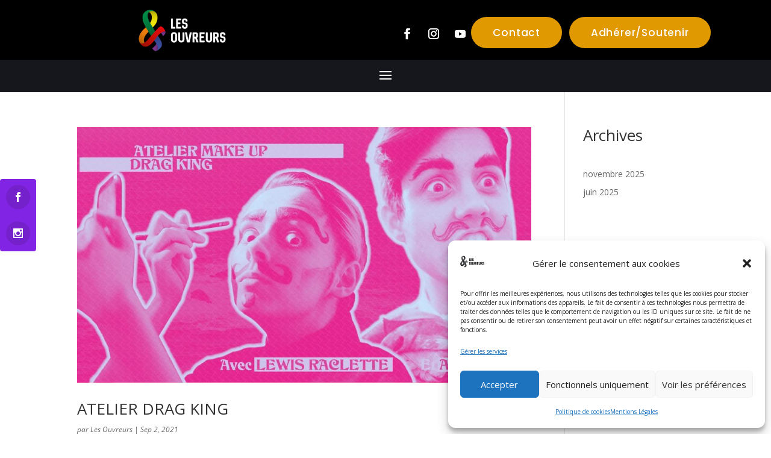

--- FILE ---
content_type: text/css
request_url: https://lesouvreurs.com/wp-content/et-cache/49/et-core-unified-cpt-49.min.css?ver=1764927214
body_size: 1920
content:
@font-face{font-family:"Metropolis";font-display:swap;src:url("http://lesouvreurs.spaceprojets.fr/wp-content/uploads/et-fonts/Metropolis-Regular.otf") format("opentype")}.et-db #et-boc .et-l .et_pb_section_0_tb_footer.et_pb_section{padding-top:38px}.et-db #et-boc .et-l .et_pb_section_0_tb_footer{z-index:500;position:relative}.et-db #et-boc .et-l .et_pb_section_1_tb_footer.et_pb_section{padding-top:5vw;padding-bottom:1vw}.et-db #et-boc .et-l .et_pb_section_2_tb_footer.et_pb_section{padding-top:5vw;padding-bottom:1vw;background-color:#000000!important}.et-db #et-boc .et-l .et_pb_section_2_tb_footer.section_has_divider.et_pb_top_divider .et_pb_top_inside_divider{background-image:url([data-uri]);background-size:100% 40px;top:0;height:40px;z-index:1;transform:scale(1,1)}.et-db #et-boc .et-l .et_pb_row_1_tb_footer.et_pb_row,.et-db #et-boc .et-l .et_pb_row_3_tb_footer.et_pb_row{padding-top:0px!important;padding-bottom:0px!important;padding-top:0px;padding-bottom:0px}.et-db #et-boc .et-l .et_pb_text_0_tb_footer.et_pb_text,.et-db #et-boc .et-l .et_pb_text_1_tb_footer.et_pb_text,.et-db #et-boc .et-l .et_pb_text_2_tb_footer.et_pb_text,.et-db #et-boc .et-l .et_pb_contact_field_6_tb_footer .input+label,.et-db #et-boc .et-l .et_pb_contact_field_6_tb_footer .input+label i:before{color:#FFFFFF!important}.et-db #et-boc .et-l .et_pb_text_0_tb_footer,.et-db #et-boc .et-l .et_pb_text_1_tb_footer{line-height:2em;font-family:'Roboto',Helvetica,Arial,Lucida,sans-serif;font-weight:300;font-size:16px;line-height:2em;text-shadow:0em 0.1em 0.1em rgba(0,0,0,0.4);margin-top:2vw!important}.et-db #et-boc .et-l .et_pb_text_0_tb_footer h2,.et-db #et-boc .et-l .et_pb_text_1_tb_footer h2,.et-db #et-boc .et-l .et_pb_text_2_tb_footer h2{font-family:'Roboto',Helvetica,Arial,Lucida,sans-serif;font-weight:900;font-size:60px;color:#000000!important;line-height:2em;text-align:center}.et-db #et-boc .et-l .et_pb_text_0_tb_footer h3,.et-db #et-boc .et-l .et_pb_text_1_tb_footer h3,.et-db #et-boc .et-l .et_pb_text_2_tb_footer h3{font-family:'Montserrat',Helvetica,Arial,Lucida,sans-serif;font-weight:700;text-transform:uppercase}.et-db #et-boc .et-l .et_pb_text_0_tb_footer h4,.et-db #et-boc .et-l .et_pb_text_1_tb_footer h4{font-weight:700;font-size:24px}.et-db #et-boc .et-l .et_pb_text_0_tb_footer h5,.et-db #et-boc .et-l .et_pb_text_1_tb_footer h5,.et-db #et-boc .et-l .et_pb_text_2_tb_footer h5{font-family:'Metropolis',Helvetica,Arial,Lucida,sans-serif;font-weight:700;font-size:14px;color:#f66122!important;letter-spacing:3px;text-align:center}.et-db #et-boc .et-l .et_pb_image_0_tb_footer{width:73%;text-align:center}.et-db #et-boc .et-l .et_pb_social_media_follow .et_pb_social_media_follow_network_0_tb_footer.et_pb_social_icon .icon:before,.et-db #et-boc .et-l .et_pb_social_media_follow .et_pb_social_media_follow_network_1_tb_footer.et_pb_social_icon .icon:before,.et-db #et-boc .et-l .et_pb_social_media_follow .et_pb_social_media_follow_network_3_tb_footer.et_pb_social_icon .icon:before{color:#282828}.et-db #et-boc .et-l .et_pb_social_media_follow .et_pb_social_media_follow_network_2_tb_footer.et_pb_social_icon .icon:before,.et-db #et-boc .et-l .et_pb_contact_field_6_tb_footer.et_pb_contact_field .input:focus,.et-db #et-boc .et-l .et_pb_contact_field_6_tb_footer.et_pb_contact_field .input[type="checkbox"]:active+label,.et-db #et-boc .et-l .et_pb_contact_field_6_tb_footer.et_pb_contact_field .input[type="radio"]:active+label,.et-db #et-boc .et-l .et_pb_contact_field_6_tb_footer.et_pb_contact_field .input[type="checkbox"]:checked:active+label i:before,.et-db #et-boc .et-l .et_pb_contact_field_6_tb_footer.et_pb_contact_field .input:focus::placeholder,.et-db #et-boc .et-l .et_pb_contact_form_0_tb_footer .input,.et-db #et-boc .et-l .et_pb_contact_form_0_tb_footer .input[type="checkbox"]+label,.et-db #et-boc .et-l .et_pb_contact_form_0_tb_footer .input[type="radio"]+label,.et-db #et-boc .et-l .et_pb_contact_form_0_tb_footer .input[type="checkbox"]:checked+label i:before,.et-db #et-boc .et-l .et_pb_contact_form_0_tb_footer .input::placeholder{color:#000000}.et-db #et-boc .et-l .et_pb_contact_field_6_tb_footer.et_pb_contact_field .input:focus::-webkit-input-placeholder{color:#000000}.et-db #et-boc .et-l .et_pb_contact_field_6_tb_footer.et_pb_contact_field .input:focus::-moz-placeholder{color:#000000}.et-db #et-boc .et-l .et_pb_contact_field_6_tb_footer.et_pb_contact_field .input:focus::-ms-input-placeholder{color:#000000}.et-db #et-boc .et-l .et_pb_contact_form_0_tb_footer .input::-webkit-input-placeholder{color:#000000}.et-db #et-boc .et-l .et_pb_contact_form_0_tb_footer .input::-moz-placeholder{color:#000000}.et-db #et-boc .et-l .et_pb_contact_form_0_tb_footer .input::-ms-input-placeholder{color:#000000}.et-db #et-boc .et-l .et_pb_social_media_follow_0_tb_footer li a.icon:before{font-size:18px;line-height:36px;height:36px;width:36px}.et-db #et-boc .et-l .et_pb_social_media_follow_0_tb_footer li a.icon{height:36px;width:36px}.et-db #et-boc .et-l .et_pb_code_0_tb_footer{position:fixed!important;top:50%;bottom:auto;left:0px;right:auto;transform:translateY(-50%)}body.logged-in.admin-bar.et-db #et-boc .et-l .et_pb_code_0_tb_footer{top:calc(50% + 32px)}.et-db #et-boc .et-l .et_pb_text_2_tb_footer{line-height:2em;font-family:'Roboto',Helvetica,Arial,Lucida,sans-serif;font-weight:300;font-size:12px;line-height:2em;margin-top:2vw!important}.et-db #et-boc .et-l div.et_pb_section.et_pb_section_3_tb_footer,.et-db #et-boc .et-l div.et_pb_section.et_pb_section_4_tb_footer{background-image:linear-gradient(180deg,#8300e9 0%,rgba(0,0,0,0.9) 100%)!important}.et-db #et-boc .et-l .et_pb_section_3_tb_footer.et_pb_section,.et-db #et-boc .et-l .et_pb_section_4_tb_footer.et_pb_section,.et-db #et-boc .et-l .et_pb_column_2_tb_footer{padding-top:0px;padding-bottom:0px}.et-db #et-boc .et-l .et_pb_row_4_tb_footer,body.et-db #page-container .et-db #et-boc .et-l #et-boc .et-l .et_pb_row_4_tb_footer.et_pb_row,body.et_pb_pagebuilder_layout.single.et-db #page-container #et-boc .et-l #et-boc .et-l .et_pb_row_4_tb_footer.et_pb_row,body.et_pb_pagebuilder_layout.single.et_full_width_page.et-db #page-container #et-boc .et-l #et-boc .et-l .et_pb_row_4_tb_footer.et_pb_row{max-width:100%}.et-db #et-boc .et-l .et_pb_image_1_tb_footer{margin-top:-1vh!important;margin-bottom:2vh!important;max-width:30%;text-align:left;margin-left:0}.et-db #et-boc .et-l .et_pb_text_3_tb_footer h3{font-family:'Montserrat',Helvetica,Arial,Lucida,sans-serif;font-weight:700;font-size:30px;color:#FFFFFF!important;text-align:center}.et-db #et-boc .et-l .et_pb_contact_field_6_tb_footer.et_pb_contact_field .input,.et-db #et-boc .et-l .et_pb_contact_field_6_tb_footer.et_pb_contact_field .input[type="checkbox"]+label i,.et-db #et-boc .et-l .et_pb_contact_field_6_tb_footer.et_pb_contact_field .input[type="radio"]+label i{background-color:RGBA(255,255,255,0)}.et-db #et-boc .et-l .et_pb_contact_field_6_tb_footer.et_pb_contact_field .input,.et-db #et-boc .et-l .et_pb_contact_field_6_tb_footer.et_pb_contact_field .input[type="checkbox"]+label,.et-db #et-boc .et-l .et_pb_contact_field_6_tb_footer.et_pb_contact_field .input[type="radio"]+label,.et-db #et-boc .et-l .et_pb_contact_field_6_tb_footer.et_pb_contact_field .input[type="checkbox"]:checked+label i:before,.et-db #et-boc .et-l .et_pb_contact_field_6_tb_footer.et_pb_contact_field .input::placeholder{color:#FFFFFF}.et-db #et-boc .et-l .et_pb_contact_field_6_tb_footer.et_pb_contact_field .input::-webkit-input-placeholder{color:#FFFFFF}.et-db #et-boc .et-l .et_pb_contact_field_6_tb_footer.et_pb_contact_field .input::-moz-placeholder{color:#FFFFFF}.et-db #et-boc .et-l .et_pb_contact_field_6_tb_footer.et_pb_contact_field .input::-ms-input-placeholder{color:#FFFFFF}.et-db #et-boc .et-l .et_pb_contact_field_6_tb_footer.et_pb_contact_field .input[type="radio"]:checked+label i:before{background-color:#FFFFFF}.et-db #et-boc .et-l .et_pb_contact_field_6_tb_footer.et_pb_contact_field .input[type="radio"]:checked:active+label i:before,.et-db #et-boc .et-l .et_pb_contact_form_0_tb_footer .input[type="radio"]:checked+label i:before{background-color:#000000}.et-db #et-boc .et-l .et_pb_contact_form_0_tb_footer.et_pb_contact_form_container .input,.et-db #et-boc .et-l .et_pb_contact_form_0_tb_footer.et_pb_contact_form_container .input[type="checkbox"]+label i,.et-db #et-boc .et-l .et_pb_contact_form_0_tb_footer.et_pb_contact_form_container .input[type="radio"]+label i{border-radius:6px 6px 6px 6px;overflow:hidden}body.et-db #page-container #et-boc .et-l .et_pb_section .et_pb_contact_form_0_tb_footer.et_pb_contact_form_container.et_pb_module .et_pb_button{color:#FFFFFF!important}body.et-db #page-container #et-boc .et-l .et_pb_section .et_pb_contact_form_0_tb_footer.et_pb_contact_form_container.et_pb_module .et_pb_button:hover{color:#FFFFFF!important;background-image:initial!important;background-color:#8300E9!important}.et-db #et-boc .et-l .et_pb_contact_form_0_tb_footer.et_pb_contact_form_container.et_pb_module .et_pb_button{transition:color 300ms ease 0ms,background-color 300ms ease 0ms}.et-db #et-boc .et-l .et_pb_social_media_follow_network_0_tb_footer a.icon,.et-db #et-boc .et-l .et_pb_social_media_follow_network_1_tb_footer a.icon,.et-db #et-boc .et-l .et_pb_social_media_follow_network_2_tb_footer a.icon,.et-db #et-boc .et-l .et_pb_social_media_follow_network_3_tb_footer a.icon{background-color:#FFFFFF!important}.et-db #et-boc .et-l .et_pb_social_media_follow_network_0_tb_footer.et_pb_social_icon a.icon,.et-db #et-boc .et-l .et_pb_social_media_follow_network_1_tb_footer.et_pb_social_icon a.icon,.et-db #et-boc .et-l .et_pb_social_media_follow_network_3_tb_footer.et_pb_social_icon a.icon{border-radius:200px 200px 200px 200px}.et-db #et-boc .et-l .et_pb_social_media_follow_network_2_tb_footer.et_pb_social_icon a.icon{border-radius:21px 21px 21px 21px}.et-db #et-boc .et-l .et_pb_contact_form_container .et_pb_contact_field_6_tb_footer.et_pb_contact_field .input,.et-db #et-boc .et-l .et_pb_contact_form_container .et_pb_contact_field_6_tb_footer.et_pb_contact_field .input[type="checkbox"]+label i,.et-db #et-boc .et-l .et_pb_contact_form_container .et_pb_contact_field_6_tb_footer.et_pb_contact_field .input[type="radio"]+label i{border-radius:4px 4px 4px 4px;overflow:hidden;border-width:2px;border-color:#FFFFFF}.et-db #et-boc .et-l .et_pb_image_0_tb_footer.et_pb_module,.et-db #et-boc .et-l .et_pb_image_1_tb_footer.et_pb_module{margin-left:auto!important;margin-right:auto!important}.et-db #et-boc .et-l .et_pb_section_3_tb_footer,.et-db #et-boc .et-l .et_pb_section_4_tb_footer{border-radius:6px 6px 6px 6px;overflow:hidden;width:58%;max-width:100%;margin-left:auto!important;margin-right:auto!important}@media only screen and (max-width:980px){.et-db #et-boc .et-l .et_pb_image_0_tb_footer .et_pb_image_wrap img,.et-db #et-boc .et-l .et_pb_image_1_tb_footer .et_pb_image_wrap img{width:auto}body.et-db #page-container #et-boc .et-l .et_pb_section .et_pb_contact_form_0_tb_footer.et_pb_contact_form_container.et_pb_module .et_pb_button:after{display:inline-block;opacity:0}body.et-db #page-container #et-boc .et-l .et_pb_section .et_pb_contact_form_0_tb_footer.et_pb_contact_form_container.et_pb_module .et_pb_button:hover:after{opacity:1}}@media only screen and (max-width:767px){.et-db #et-boc .et-l .et_pb_image_0_tb_footer .et_pb_image_wrap img,.et-db #et-boc .et-l .et_pb_image_1_tb_footer .et_pb_image_wrap img{width:auto}body.et-db #page-container #et-boc .et-l .et_pb_section .et_pb_contact_form_0_tb_footer.et_pb_contact_form_container.et_pb_module .et_pb_button:after{display:inline-block;opacity:0}body.et-db #page-container #et-boc .et-l .et_pb_section .et_pb_contact_form_0_tb_footer.et_pb_contact_form_container.et_pb_module .et_pb_button:hover:after{opacity:1}}